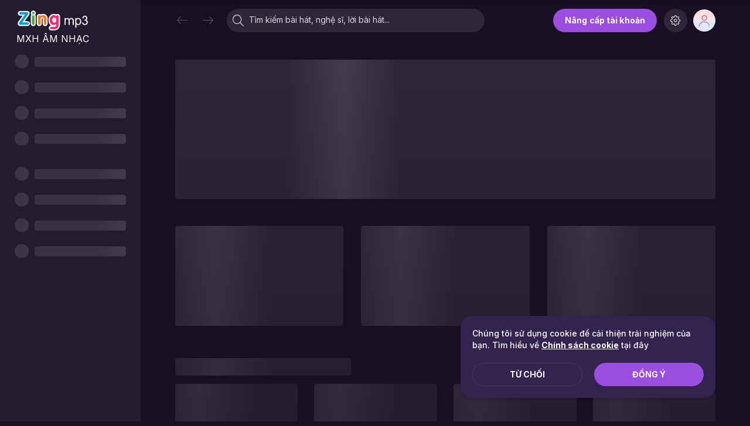

--- FILE ---
content_type: image/svg+xml
request_url: https://zmp3-static.zmdcdn.me/skins/zmp3-v6.1/images/backgrounds/logo-dark.svg
body_size: 9513
content:
<svg xmlns="http://www.w3.org/2000/svg" width="936" height="266" viewBox="0 0 936 266">
    <g fill="none" fill-rule="evenodd">
        <g>
            <g>
                <path fill="#FFF" d="M174.522 177.753c.745 7.003 3.508 13.638 7.952 19.101 6.056 7.35 15.006 11.39 25.243 11.39 10.237 0 19.102-4.04 25.18-11.39 5.412-6.523 8.298-14.856 8.298-23.99v-91.26c.064-7.46-2.115-14.768-6.254-20.976-1.302-1.944-1.228-4.5.184-6.367 4.55-5.769 7.013-12.907 6.99-20.254-.012-13.544-8.176-25.75-20.69-30.932-12.514-5.183-26.918-2.323-36.503 7.247h-.035c-6.309 6.26-9.828 14.798-9.764 23.685-.058 6.897 2.08 13.634 6.106 19.235 1.333 1.9 1.3 4.44-.085 6.304-4.57 6.448-6.997 14.17-6.94 22.072v86.754c.288 2.137.439 4.29.452 6.445 0 .99-.063 2.002-.134 2.964M382.543 61.986c-11.687-11.368-27.075-17.127-45.696-17.127-10.259 0-19.47 1.818-27.28 5.377-1.551.69-3.333.63-4.833-.163-5.069-2.604-10.701-3.919-16.4-3.827-10.215 0-19.15 4.046-25.264 11.44-5.419 6.536-8.277 14.792-8.277 23.946v91.26c0 9.148 2.83 17.418 8.292 24.005 6.02 7.343 15.034 11.382 25.214 11.382 10.181 0 19.201-4.04 25.279-11.425 5.37-6.544 8.2-14.814 8.2-23.961V113l.198-2.263c.183-2.957 2.398-4.754 5.37-4.641l.778.05c2.83.155 4.952 2.001 5.1 4.81l.12 2.044v59.886c0 9.133 2.83 17.417 8.264 23.961 6.07 7.386 15.041 11.425 25.236 11.425s19.173-4.04 25.229-11.382c5.426-6.587 8.277-14.857 8.277-24.004V141.34c-.488-4.519-.74-9.06-.757-13.604.019-4.225.271-8.446.757-12.642v-7.747c0-18.634-6.013-33.88-17.807-45.362M438.031 195.142c1.223 1.04 1.93 2.562 1.939 4.167.003.346-.037.69-.12 1.026-.315 1.953-1.707 3.561-3.595 4.153-12.31 4.11-21.224 16.674-21.224 29.917 0 16.937 13.513 31.206 29.473 31.206H482.9c24.479 0 44.239-6.53 58.72-19.434 17.518-15.74 23.75-44.166 23.75-65.573V81.632c0-9.119-2.829-17.41-8.234-23.96-6.07-7.373-15.02-11.426-25.23-11.426-5.989-.094-11.9 1.369-17.156 4.244-1.572.901-3.494.946-5.108.12-7.527-3.784-16.364-5.744-26.219-5.744-22.2 0-41.197 9.339-54.83 27.032v.056c-9.678 12.678-15.487 27.386-17.369 43.798v25.122c1.783 15.79 6.665 29.614 14.858 41.152 3.367 4.897 7.388 9.313 11.949 13.123M130.226 142.685H103.95c-2.043.005-3.915-1.142-4.839-2.964-.925-1.817-.764-3.998.418-5.66 0 0 51.32-71.098 51.285-71.063 5.434-7.683 8.193-15.967 8.193-24.605 0-10.555-4.323-19.674-12.112-25.666-6.601-5.115-14.985-7.783-24.267-7.783H35.544c-8.593-.067-16.87 3.235-23.057 9.198-6.456 6.071-10.063 14.576-9.94 23.438 0 9.465 3.743 17.89 10.556 23.621 6.112 5.228 13.895 7.952 22.44 7.952h19.853c2.043.023 3.905 1.173 4.84 2.99.934 1.817.787 4.001-.383 5.676 0 0-52 72.556-51.979 72.506-1.59 2.247-2.96 4.642-4.089 7.153l-.156.268c-2.19 4.956-3.36 10.302-3.438 15.72 0 10.435 4.323 19.504 12.197 25.602 6.686 5.15 15.013 7.875 24.146 7.875h93.692c8.372.042 16.465-3.009 22.725-8.568 5.996-5.108 9.796-12.328 10.612-20.162-.183-1.758-.275-3.524-.276-5.292v-4.011c-2.42-16.08-14.815-26.176-33.06-26.176" transform="translate(-83 -56) translate(83 56)"/>
                <path fill="#EE2B74" d="M444.519 249.248c-7.132 0-13.082-7.124-13.082-14.857 0-7.732 6.997-14.814 12.735-14.814H482.9c8.737 0 18.677-2.433 23.976-7.194 5.3-4.762 7.952-18.444 7.952-27.067v-8.072c-7.735 10.682-19.46 16.033-35.176 16.052-17.276 0-30.667-6.89-40.17-20.672-8.434-11.857-12.641-26.822-12.622-44.894 0-17.73 4.92-32.996 14.758-45.8 10.598-13.8 24.545-20.698 41.84-20.693 14.398 0 24.897 5.213 31.37 15.599 2.052-9.48 7.757-14.222 17.114-14.227 5.384 0 9.6 1.84 12.58 5.497 2.978 3.657 4.513 8.164 4.513 13.526v98.972c0 19.943-6.113 42.397-18.267 53.349-11.603 10.272-27.592 15.295-47.868 15.295h-38.381zm70.323-121.044c0-9.303-2.122-17.312-6.416-23.905-4.896-7.697-11.822-11.623-20.701-11.623-8.384 0-15.077 3.692-19.958 11.156-4.436 6.6-6.65 14.283-6.65 22.95 0 9.295 2.037 17.176 6.176 23.67 4.768 7.547 11.579 11.32 20.432 11.32 8.879 0 15.805-3.537 20.7-10.612 4.28-6.133 6.417-13.774 6.417-22.956z" transform="translate(-83 -56) translate(83 56)"/>
                <path fill="#F47B20" d="M271.192 172.893v-91.26c0-5.391 1.507-9.9 4.521-13.527 3-3.658 7.195-5.497 12.622-5.497 8.872 0 14.107 4.153 15.72 12.352 6.778-9.119 17.722-13.724 32.799-13.724 14.286 0 25.71 4.145 34.27 12.437 8.547 8.354 12.862 19.582 12.862 33.674v65.545c0 5.412-1.542 9.904-4.535 13.576-2.992 3.671-7.209 5.447-12.607 5.447s-9.558-1.797-12.586-5.447c-3.028-3.65-4.514-8.192-4.514-13.576v-59.9c0-7.074-1.98-12.797-5.822-16.978-3.842-4.181-9.431-6.325-16.577-6.325-6.827 0-12.21 2.207-16.095 6.586-3.884 4.38-5.844 9.905-5.844 16.71v59.9c0 5.384-1.471 9.904-4.535 13.576-3.063 3.671-7.195 5.447-12.572 5.447-5.377 0-9.607-1.797-12.586-5.447-2.978-3.65-4.52-8.192-4.52-13.576" transform="translate(-83 -56) translate(83 56)"/>
                <path fill="#49A942" d="M190.582 172.893v-91.26c0-5.391 1.478-9.905 4.514-13.527 3.035-3.622 7.188-5.497 12.621-5.497 5.433 0 9.565 1.846 12.558 5.497 2.992 3.65 4.535 8.136 4.535 13.526v91.26c0 5.378-1.512 9.903-4.535 13.577-2.993 3.65-7.202 5.454-12.558 5.454s-9.615-1.804-12.621-5.454c-3.007-3.65-4.514-8.2-4.514-13.576m.898-138.879c.028-8.143 5.8-15.134 13.792-16.701 7.99-1.568 15.977 2.725 19.078 10.254 3.102 7.53.456 16.2-6.321 20.716-6.777 4.515-15.8 3.618-21.554-2.143-3.271-3.177-5.08-7.567-4.995-12.126" transform="translate(-83 -56) translate(83 56)"/>
                <path fill="#009DDC" d="M61.275 159.048h68.951c11.426 0 17.136 5.306 17.136 15.74.062 4.342-1.832 8.48-5.158 11.27-3.287 2.926-7.541 4.531-11.942 4.507h-93.72c-5.57 0-10.287-1.502-14.15-4.506-3.891-3.021-5.802-7.23-5.802-12.607.061-3.203.784-6.358 2.123-9.268.75-1.572 1.625-3.082 2.618-4.513L97.909 52.726H35.544c-4.712 0-8.688-1.33-11.857-4.068-3.17-2.738-4.748-6.402-4.748-11.128-.121-4.381 1.662-8.6 4.889-11.567 3.115-3.077 7.337-4.773 11.716-4.704h87.084c5.66 0 10.492 1.478 14.27 4.414 3.778 2.936 5.66 7.16 5.66 12.734 0 5.242-1.712 10.265-5.158 15.19L61.275 159.047z" transform="translate(-83 -56) translate(83 56)"/>
                <path fill="#FFF" fill-rule="nonzero" d="M625.472 107.242c-.076-1.947.724-3.826 2.179-5.122 1.569-1.268 3.53-1.95 5.546-1.931 2.236 0 3.941.643 5.115 1.93 1.415 1.345 2.123 3.276 2.123 5.795v2.936h.332c5.66-7.33 13.525-10.994 23.595-10.994 10.291.335 18.489 5.483 24.592 15.444 4.198-5.759 8.591-9.768 13.18-12.027 9.94-4.82 21.59-4.57 31.314.672 4.67 2.834 8.561 6.788 11.32 11.503 2.744 4.98 4.117 10.829 4.117 17.545v53.13c0 2.357-.729 4.15-2.186 5.376-1.534 1.333-3.508 2.051-5.54 2.016-1.9 0-3.732-.72-5.122-2.016-1.518-1.365-2.349-3.337-2.264-5.377v-52.018c.106-4.017-.79-7.996-2.603-11.581-1.385-3.074-3.742-5.606-6.707-7.21-2.994-1.599-6.341-2.421-9.735-2.39-5.66 0-10.473 1.65-14.44 4.952-3.806 3.471-5.71 8.871-5.71 16.2v52.04c.112 1.978-.691 3.898-2.179 5.207-1.598 1.202-3.546 1.85-5.546 1.846-1.867-.007-3.674-.66-5.115-1.846-1.514-1.174-2.271-2.91-2.271-5.207v-51.34c0-7.328-1.847-12.842-5.54-16.54-3.693-3.522-8.336-5.284-13.93-5.284-3.357.095-6.665.834-9.742 2.179-2.977 1.403-5.448 3.69-7.075 6.55-1.854 2.802-2.778 6.575-2.773 11.32v53.13c0 2.41-.755 4.201-2.264 5.376-1.445 1.318-3.337 2.039-5.292 2.017-1.921-.03-3.769-.744-5.207-2.017-1.454-1.404-2.246-3.357-2.18-5.377l.008-78.887zM784.125 181.106v40.608c0 2.971-.672 5.214-2.017 6.728-1.349 1.556-3.31 2.447-5.37 2.44-2.058-.047-3.992-1-5.284-2.603-1.514-1.457-2.271-3.528-2.271-6.211V107.914c0-2.519.707-4.504 2.122-5.957 1.352-1.368 3.199-2.134 5.122-2.123 2.05-.022 4.03.737 5.54 2.123 1.448 1.288 2.174 3.163 2.179 5.624v4.698h.34c4.08-8.112 11.718-12.253 22.915-12.423 5.658-.113 11.273 1.004 16.456 3.276 4.972 2.215 9.388 5.512 12.926 9.65 3.72 4.25 6.521 9.223 8.228 14.608 2.007 6.034 2.999 12.36 2.936 18.719 0 9.008-1.595 17.038-4.783 24.089-3.302 7.272-7.89 12.953-13.768 17.042-5.935 4.197-13.05 6.401-20.318 6.296-10.188 0-18.386-4.14-24.593-12.423l-.36-.007zm48.858-34.374c.046-5.531-.834-11.031-2.603-16.272-1.5-4.754-4.22-9.032-7.889-12.408-3.589-3.24-8.07-4.945-13.442-5.115-6.325 0-11.416 1.594-15.274 4.782-3.945 3.301-6.86 7.664-8.398 12.571-1.765 5.186-2.699 10.618-2.766 16.095 0 10.456 2.294 18.71 6.883 24.76 4.642 6.264 10.6 9.478 17.879 9.643.432-.165.884-.277 1.344-.332 4.784-.265 9.364-2.024 13.095-5.03 3.524-2.83 6.266-6.77 8.228-11.822 1.778-4.594 2.76-10.215 2.943-16.865v-.007zM865.471 96.75c.609-5.225 2.45-10.232 5.37-14.608 3.04-4.233 7.115-7.614 11.836-9.82 5.31-2.349 11.067-3.522 16.873-3.438 11.1.372 21.138 6.689 26.276 16.533 2.413 4.788 3.65 10.082 3.609 15.444 0 5.036-1.239 9.995-3.609 14.439-2.584 4.608-6.24 8.525-10.661 11.418 6.83 2.018 11.977 5.74 15.444 11.163 1.721 2.612 3.024 5.476 3.863 8.49.915 3.322 1.367 6.755 1.344 10.201-.056 2.922-.292 5.837-.707 8.73-1.088 5.022-3.203 9.765-6.212 13.93-3.483 4.5-8.042 8.052-13.258 10.328-5.707 2.632-12.452 3.948-20.234 3.948-5.316.082-10.58-1.038-15.402-3.276-4.464-2.112-8.47-5.078-11.794-8.73-3.199-3.448-5.504-7.629-6.714-12.175-.057-.332-.1-.63-.127-.877-.029-.247-.1-.658-.213-1.217-.056-.445-.092-.856-.12-1.216-.027-.36-.098-.713-.212-1.055.154-2.06.912-4.028 2.179-5.66 1.285-1.544 3.19-2.436 5.2-2.433 3.57 0 6.028 2.24 7.372 6.721 3.24 10.07 10.171 15.804 20.793 17.205 4.009-.18 7.93-1.24 11.482-3.106 3.443-1.833 6.38-4.486 8.554-7.725 2.145-3.15 3.337-6.851 3.431-10.661 0-16.39-6.89-24.586-20.673-24.591-6.254 0-9.63-2.014-10.13-6.042 0-2.186.707-3.664 2.178-4.45 2.651-1.29 5.44-2.278 8.313-2.942 4.811-1.283 8.532-3.689 11.164-7.216 2.406-3.358 3.608-8.339 3.608-14.942-.197-3.171-1.145-6.25-2.766-8.984-1.472-2.53-3.57-4.64-6.091-6.127-2.546-1.434-5.427-2.167-8.349-2.122-4.402-.12-8.69 1.406-12.027 4.28-3.193 2.83-5.04 7.362-5.54 13.597.138 4.071-3.007 7.504-7.074 7.725-2.095-.183-3.986-1.331-5.115-3.105-1.224-1.804-1.861-4.386-1.861-7.634z" transform="translate(-83 -56) translate(83 56)"/>
            </g>
        </g>
    </g>
</svg>
